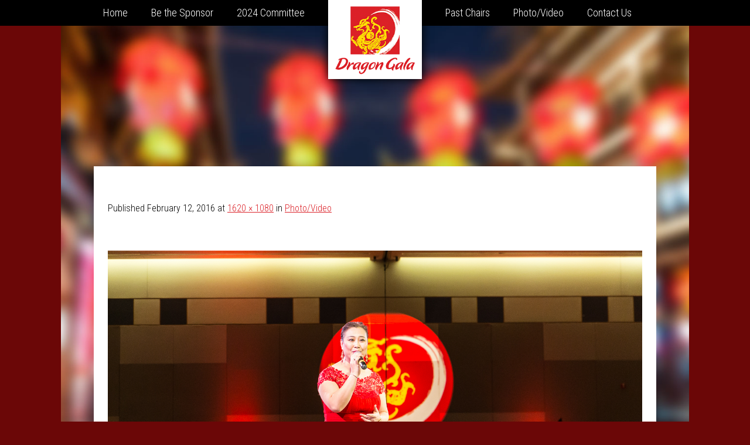

--- FILE ---
content_type: text/html; charset=UTF-8
request_url: https://www.dragongala.com/photo-gallery/dragongala-134/
body_size: 7686
content:
<!DOCTYPE html>
<!--[if lte IE 8]>         	<html id="html" class="no-js lt-ie9"> <![endif]-->
<!--[if gt IE 8]><!--> 		<html id="html" class="html no-js" lang="en-US"><!--<![endif]-->
<head>
	<title>Dragongala-134 | Dragon Gala</title>

	<meta charset="UTF-8" />

	<meta name="viewport" content="width=device-width, initial-scale=1" />
	<link href='//fonts.googleapis.com/css?family=Fjalla+One' rel='stylesheet' type='text/css'>

	<link rel="profile" href="https://gmpg.org/xfn/11" />
	<link rel="pingback" href="https://www.dragongala.com/xmlrpc.php" />

	<script src="https://www.dragongala.com/wp-content/themes/atmos-launch-pad/lib/js/modernizr.custom.js?v=1"></script>
	<meta name='robots' content='max-image-preview:large' />
	<style>img:is([sizes="auto" i], [sizes^="auto," i]) { contain-intrinsic-size: 3000px 1500px }</style>
	<link rel='dns-prefetch' href='//ajax.googleapis.com' />
<link rel='dns-prefetch' href='//fonts.googleapis.com' />
<link rel="alternate" type="application/rss+xml" title="Dragon Gala &raquo; Feed" href="https://www.dragongala.com/feed/" />
<link rel="alternate" type="application/rss+xml" title="Dragon Gala &raquo; Comments Feed" href="https://www.dragongala.com/comments/feed/" />
<script type="text/javascript">
/* <![CDATA[ */
window._wpemojiSettings = {"baseUrl":"https:\/\/s.w.org\/images\/core\/emoji\/16.0.1\/72x72\/","ext":".png","svgUrl":"https:\/\/s.w.org\/images\/core\/emoji\/16.0.1\/svg\/","svgExt":".svg","source":{"concatemoji":"https:\/\/www.dragongala.com\/wp-includes\/js\/wp-emoji-release.min.js?v2"}};
/*! This file is auto-generated */
!function(s,n){var o,i,e;function c(e){try{var t={supportTests:e,timestamp:(new Date).valueOf()};sessionStorage.setItem(o,JSON.stringify(t))}catch(e){}}function p(e,t,n){e.clearRect(0,0,e.canvas.width,e.canvas.height),e.fillText(t,0,0);var t=new Uint32Array(e.getImageData(0,0,e.canvas.width,e.canvas.height).data),a=(e.clearRect(0,0,e.canvas.width,e.canvas.height),e.fillText(n,0,0),new Uint32Array(e.getImageData(0,0,e.canvas.width,e.canvas.height).data));return t.every(function(e,t){return e===a[t]})}function u(e,t){e.clearRect(0,0,e.canvas.width,e.canvas.height),e.fillText(t,0,0);for(var n=e.getImageData(16,16,1,1),a=0;a<n.data.length;a++)if(0!==n.data[a])return!1;return!0}function f(e,t,n,a){switch(t){case"flag":return n(e,"\ud83c\udff3\ufe0f\u200d\u26a7\ufe0f","\ud83c\udff3\ufe0f\u200b\u26a7\ufe0f")?!1:!n(e,"\ud83c\udde8\ud83c\uddf6","\ud83c\udde8\u200b\ud83c\uddf6")&&!n(e,"\ud83c\udff4\udb40\udc67\udb40\udc62\udb40\udc65\udb40\udc6e\udb40\udc67\udb40\udc7f","\ud83c\udff4\u200b\udb40\udc67\u200b\udb40\udc62\u200b\udb40\udc65\u200b\udb40\udc6e\u200b\udb40\udc67\u200b\udb40\udc7f");case"emoji":return!a(e,"\ud83e\udedf")}return!1}function g(e,t,n,a){var r="undefined"!=typeof WorkerGlobalScope&&self instanceof WorkerGlobalScope?new OffscreenCanvas(300,150):s.createElement("canvas"),o=r.getContext("2d",{willReadFrequently:!0}),i=(o.textBaseline="top",o.font="600 32px Arial",{});return e.forEach(function(e){i[e]=t(o,e,n,a)}),i}function t(e){var t=s.createElement("script");t.src=e,t.defer=!0,s.head.appendChild(t)}"undefined"!=typeof Promise&&(o="wpEmojiSettingsSupports",i=["flag","emoji"],n.supports={everything:!0,everythingExceptFlag:!0},e=new Promise(function(e){s.addEventListener("DOMContentLoaded",e,{once:!0})}),new Promise(function(t){var n=function(){try{var e=JSON.parse(sessionStorage.getItem(o));if("object"==typeof e&&"number"==typeof e.timestamp&&(new Date).valueOf()<e.timestamp+604800&&"object"==typeof e.supportTests)return e.supportTests}catch(e){}return null}();if(!n){if("undefined"!=typeof Worker&&"undefined"!=typeof OffscreenCanvas&&"undefined"!=typeof URL&&URL.createObjectURL&&"undefined"!=typeof Blob)try{var e="postMessage("+g.toString()+"("+[JSON.stringify(i),f.toString(),p.toString(),u.toString()].join(",")+"));",a=new Blob([e],{type:"text/javascript"}),r=new Worker(URL.createObjectURL(a),{name:"wpTestEmojiSupports"});return void(r.onmessage=function(e){c(n=e.data),r.terminate(),t(n)})}catch(e){}c(n=g(i,f,p,u))}t(n)}).then(function(e){for(var t in e)n.supports[t]=e[t],n.supports.everything=n.supports.everything&&n.supports[t],"flag"!==t&&(n.supports.everythingExceptFlag=n.supports.everythingExceptFlag&&n.supports[t]);n.supports.everythingExceptFlag=n.supports.everythingExceptFlag&&!n.supports.flag,n.DOMReady=!1,n.readyCallback=function(){n.DOMReady=!0}}).then(function(){return e}).then(function(){var e;n.supports.everything||(n.readyCallback(),(e=n.source||{}).concatemoji?t(e.concatemoji):e.wpemoji&&e.twemoji&&(t(e.twemoji),t(e.wpemoji)))}))}((window,document),window._wpemojiSettings);
/* ]]> */
</script>
<style id='wp-emoji-styles-inline-css' type='text/css'>

	img.wp-smiley, img.emoji {
		display: inline !important;
		border: none !important;
		box-shadow: none !important;
		height: 1em !important;
		width: 1em !important;
		margin: 0 0.07em !important;
		vertical-align: -0.1em !important;
		background: none !important;
		padding: 0 !important;
	}
</style>
<link rel='stylesheet' id='wp-block-library-css' href='https://www.dragongala.com/wp-includes/css/dist/block-library/style.min.css?v2' type='text/css' media='all' />
<style id='classic-theme-styles-inline-css' type='text/css'>
/*! This file is auto-generated */
.wp-block-button__link{color:#fff;background-color:#32373c;border-radius:9999px;box-shadow:none;text-decoration:none;padding:calc(.667em + 2px) calc(1.333em + 2px);font-size:1.125em}.wp-block-file__button{background:#32373c;color:#fff;text-decoration:none}
</style>
<style id='global-styles-inline-css' type='text/css'>
:root{--wp--preset--aspect-ratio--square: 1;--wp--preset--aspect-ratio--4-3: 4/3;--wp--preset--aspect-ratio--3-4: 3/4;--wp--preset--aspect-ratio--3-2: 3/2;--wp--preset--aspect-ratio--2-3: 2/3;--wp--preset--aspect-ratio--16-9: 16/9;--wp--preset--aspect-ratio--9-16: 9/16;--wp--preset--color--black: #000000;--wp--preset--color--cyan-bluish-gray: #abb8c3;--wp--preset--color--white: #ffffff;--wp--preset--color--pale-pink: #f78da7;--wp--preset--color--vivid-red: #cf2e2e;--wp--preset--color--luminous-vivid-orange: #ff6900;--wp--preset--color--luminous-vivid-amber: #fcb900;--wp--preset--color--light-green-cyan: #7bdcb5;--wp--preset--color--vivid-green-cyan: #00d084;--wp--preset--color--pale-cyan-blue: #8ed1fc;--wp--preset--color--vivid-cyan-blue: #0693e3;--wp--preset--color--vivid-purple: #9b51e0;--wp--preset--gradient--vivid-cyan-blue-to-vivid-purple: linear-gradient(135deg,rgba(6,147,227,1) 0%,rgb(155,81,224) 100%);--wp--preset--gradient--light-green-cyan-to-vivid-green-cyan: linear-gradient(135deg,rgb(122,220,180) 0%,rgb(0,208,130) 100%);--wp--preset--gradient--luminous-vivid-amber-to-luminous-vivid-orange: linear-gradient(135deg,rgba(252,185,0,1) 0%,rgba(255,105,0,1) 100%);--wp--preset--gradient--luminous-vivid-orange-to-vivid-red: linear-gradient(135deg,rgba(255,105,0,1) 0%,rgb(207,46,46) 100%);--wp--preset--gradient--very-light-gray-to-cyan-bluish-gray: linear-gradient(135deg,rgb(238,238,238) 0%,rgb(169,184,195) 100%);--wp--preset--gradient--cool-to-warm-spectrum: linear-gradient(135deg,rgb(74,234,220) 0%,rgb(151,120,209) 20%,rgb(207,42,186) 40%,rgb(238,44,130) 60%,rgb(251,105,98) 80%,rgb(254,248,76) 100%);--wp--preset--gradient--blush-light-purple: linear-gradient(135deg,rgb(255,206,236) 0%,rgb(152,150,240) 100%);--wp--preset--gradient--blush-bordeaux: linear-gradient(135deg,rgb(254,205,165) 0%,rgb(254,45,45) 50%,rgb(107,0,62) 100%);--wp--preset--gradient--luminous-dusk: linear-gradient(135deg,rgb(255,203,112) 0%,rgb(199,81,192) 50%,rgb(65,88,208) 100%);--wp--preset--gradient--pale-ocean: linear-gradient(135deg,rgb(255,245,203) 0%,rgb(182,227,212) 50%,rgb(51,167,181) 100%);--wp--preset--gradient--electric-grass: linear-gradient(135deg,rgb(202,248,128) 0%,rgb(113,206,126) 100%);--wp--preset--gradient--midnight: linear-gradient(135deg,rgb(2,3,129) 0%,rgb(40,116,252) 100%);--wp--preset--font-size--small: 13px;--wp--preset--font-size--medium: 20px;--wp--preset--font-size--large: 36px;--wp--preset--font-size--x-large: 42px;--wp--preset--spacing--20: 0.44rem;--wp--preset--spacing--30: 0.67rem;--wp--preset--spacing--40: 1rem;--wp--preset--spacing--50: 1.5rem;--wp--preset--spacing--60: 2.25rem;--wp--preset--spacing--70: 3.38rem;--wp--preset--spacing--80: 5.06rem;--wp--preset--shadow--natural: 6px 6px 9px rgba(0, 0, 0, 0.2);--wp--preset--shadow--deep: 12px 12px 50px rgba(0, 0, 0, 0.4);--wp--preset--shadow--sharp: 6px 6px 0px rgba(0, 0, 0, 0.2);--wp--preset--shadow--outlined: 6px 6px 0px -3px rgba(255, 255, 255, 1), 6px 6px rgba(0, 0, 0, 1);--wp--preset--shadow--crisp: 6px 6px 0px rgba(0, 0, 0, 1);}:where(.is-layout-flex){gap: 0.5em;}:where(.is-layout-grid){gap: 0.5em;}body .is-layout-flex{display: flex;}.is-layout-flex{flex-wrap: wrap;align-items: center;}.is-layout-flex > :is(*, div){margin: 0;}body .is-layout-grid{display: grid;}.is-layout-grid > :is(*, div){margin: 0;}:where(.wp-block-columns.is-layout-flex){gap: 2em;}:where(.wp-block-columns.is-layout-grid){gap: 2em;}:where(.wp-block-post-template.is-layout-flex){gap: 1.25em;}:where(.wp-block-post-template.is-layout-grid){gap: 1.25em;}.has-black-color{color: var(--wp--preset--color--black) !important;}.has-cyan-bluish-gray-color{color: var(--wp--preset--color--cyan-bluish-gray) !important;}.has-white-color{color: var(--wp--preset--color--white) !important;}.has-pale-pink-color{color: var(--wp--preset--color--pale-pink) !important;}.has-vivid-red-color{color: var(--wp--preset--color--vivid-red) !important;}.has-luminous-vivid-orange-color{color: var(--wp--preset--color--luminous-vivid-orange) !important;}.has-luminous-vivid-amber-color{color: var(--wp--preset--color--luminous-vivid-amber) !important;}.has-light-green-cyan-color{color: var(--wp--preset--color--light-green-cyan) !important;}.has-vivid-green-cyan-color{color: var(--wp--preset--color--vivid-green-cyan) !important;}.has-pale-cyan-blue-color{color: var(--wp--preset--color--pale-cyan-blue) !important;}.has-vivid-cyan-blue-color{color: var(--wp--preset--color--vivid-cyan-blue) !important;}.has-vivid-purple-color{color: var(--wp--preset--color--vivid-purple) !important;}.has-black-background-color{background-color: var(--wp--preset--color--black) !important;}.has-cyan-bluish-gray-background-color{background-color: var(--wp--preset--color--cyan-bluish-gray) !important;}.has-white-background-color{background-color: var(--wp--preset--color--white) !important;}.has-pale-pink-background-color{background-color: var(--wp--preset--color--pale-pink) !important;}.has-vivid-red-background-color{background-color: var(--wp--preset--color--vivid-red) !important;}.has-luminous-vivid-orange-background-color{background-color: var(--wp--preset--color--luminous-vivid-orange) !important;}.has-luminous-vivid-amber-background-color{background-color: var(--wp--preset--color--luminous-vivid-amber) !important;}.has-light-green-cyan-background-color{background-color: var(--wp--preset--color--light-green-cyan) !important;}.has-vivid-green-cyan-background-color{background-color: var(--wp--preset--color--vivid-green-cyan) !important;}.has-pale-cyan-blue-background-color{background-color: var(--wp--preset--color--pale-cyan-blue) !important;}.has-vivid-cyan-blue-background-color{background-color: var(--wp--preset--color--vivid-cyan-blue) !important;}.has-vivid-purple-background-color{background-color: var(--wp--preset--color--vivid-purple) !important;}.has-black-border-color{border-color: var(--wp--preset--color--black) !important;}.has-cyan-bluish-gray-border-color{border-color: var(--wp--preset--color--cyan-bluish-gray) !important;}.has-white-border-color{border-color: var(--wp--preset--color--white) !important;}.has-pale-pink-border-color{border-color: var(--wp--preset--color--pale-pink) !important;}.has-vivid-red-border-color{border-color: var(--wp--preset--color--vivid-red) !important;}.has-luminous-vivid-orange-border-color{border-color: var(--wp--preset--color--luminous-vivid-orange) !important;}.has-luminous-vivid-amber-border-color{border-color: var(--wp--preset--color--luminous-vivid-amber) !important;}.has-light-green-cyan-border-color{border-color: var(--wp--preset--color--light-green-cyan) !important;}.has-vivid-green-cyan-border-color{border-color: var(--wp--preset--color--vivid-green-cyan) !important;}.has-pale-cyan-blue-border-color{border-color: var(--wp--preset--color--pale-cyan-blue) !important;}.has-vivid-cyan-blue-border-color{border-color: var(--wp--preset--color--vivid-cyan-blue) !important;}.has-vivid-purple-border-color{border-color: var(--wp--preset--color--vivid-purple) !important;}.has-vivid-cyan-blue-to-vivid-purple-gradient-background{background: var(--wp--preset--gradient--vivid-cyan-blue-to-vivid-purple) !important;}.has-light-green-cyan-to-vivid-green-cyan-gradient-background{background: var(--wp--preset--gradient--light-green-cyan-to-vivid-green-cyan) !important;}.has-luminous-vivid-amber-to-luminous-vivid-orange-gradient-background{background: var(--wp--preset--gradient--luminous-vivid-amber-to-luminous-vivid-orange) !important;}.has-luminous-vivid-orange-to-vivid-red-gradient-background{background: var(--wp--preset--gradient--luminous-vivid-orange-to-vivid-red) !important;}.has-very-light-gray-to-cyan-bluish-gray-gradient-background{background: var(--wp--preset--gradient--very-light-gray-to-cyan-bluish-gray) !important;}.has-cool-to-warm-spectrum-gradient-background{background: var(--wp--preset--gradient--cool-to-warm-spectrum) !important;}.has-blush-light-purple-gradient-background{background: var(--wp--preset--gradient--blush-light-purple) !important;}.has-blush-bordeaux-gradient-background{background: var(--wp--preset--gradient--blush-bordeaux) !important;}.has-luminous-dusk-gradient-background{background: var(--wp--preset--gradient--luminous-dusk) !important;}.has-pale-ocean-gradient-background{background: var(--wp--preset--gradient--pale-ocean) !important;}.has-electric-grass-gradient-background{background: var(--wp--preset--gradient--electric-grass) !important;}.has-midnight-gradient-background{background: var(--wp--preset--gradient--midnight) !important;}.has-small-font-size{font-size: var(--wp--preset--font-size--small) !important;}.has-medium-font-size{font-size: var(--wp--preset--font-size--medium) !important;}.has-large-font-size{font-size: var(--wp--preset--font-size--large) !important;}.has-x-large-font-size{font-size: var(--wp--preset--font-size--x-large) !important;}
:where(.wp-block-post-template.is-layout-flex){gap: 1.25em;}:where(.wp-block-post-template.is-layout-grid){gap: 1.25em;}
:where(.wp-block-columns.is-layout-flex){gap: 2em;}:where(.wp-block-columns.is-layout-grid){gap: 2em;}
:root :where(.wp-block-pullquote){font-size: 1.5em;line-height: 1.6;}
</style>
<link rel='stylesheet' id='base-css' href='https://www.dragongala.com/wp-content/themes/atmos-launch-pad/lib/css/style-base.css?v2' type='text/css' media='all' />
<link rel='stylesheet' id='style-css' href='https://www.dragongala.com/wp-content/themes/atmos-launch-pad/style.css?v2' type='text/css' media='all' />
<link rel='stylesheet' id='sans-serif-css' href='//fonts.googleapis.com/css?family=Roboto+Condensed%3A300%2C400%2C700?v2' type='text/css' media='all' />
<link rel='stylesheet' id='serif-css' href='//fonts.googleapis.com/css?family=Fjalla+One?v2' type='text/css' media='all' />
<link rel='stylesheet' id='shop-css' href='https://www.dragongala.com/wp-content/themes/atmos-launch-pad/lib/fonts/icon-font/style.css?v2' type='text/css' media='all' />
<script type="text/javascript" src="//ajax.googleapis.com/ajax/libs/jquery/1.10.2/jquery.min.js?v2" id="jquery-js"></script>
<script type="text/javascript" src="https://www.dragongala.com/wp-content/themes/atmos-launch-pad/lib/js/theme-js.js?v2" id="theme-js-js"></script>
<script></script><link rel="https://api.w.org/" href="https://www.dragongala.com/wp-json/" /><link rel="alternate" title="JSON" type="application/json" href="https://www.dragongala.com/wp-json/wp/v2/media/1609" /><link rel="EditURI" type="application/rsd+xml" title="RSD" href="https://www.dragongala.com/xmlrpc.php?rsd" />

<link rel='shortlink' href='https://www.dragongala.com/?p=1609' />
<link rel="alternate" title="oEmbed (JSON)" type="application/json+oembed" href="https://www.dragongala.com/wp-json/oembed/1.0/embed?url=https%3A%2F%2Fwww.dragongala.com%2Fphoto-gallery%2Fdragongala-134%2F" />
<link rel="alternate" title="oEmbed (XML)" type="text/xml+oembed" href="https://www.dragongala.com/wp-json/oembed/1.0/embed?url=https%3A%2F%2Fwww.dragongala.com%2Fphoto-gallery%2Fdragongala-134%2F&#038;format=xml" />
<meta name="generator" content="Powered by WPBakery Page Builder - drag and drop page builder for WordPress."/>
<noscript><style> .wpb_animate_when_almost_visible { opacity: 1; }</style></noscript>	<link rel="shortcut icon" href="https://www.dragongala.com/wp-content/themes/atmos-launch-pad/lib/img/favicon.ico?v=1" />
	
	<link rel="image_src" href="https://www.dragongala.com/wp-content/themes/atmos-launch-pad/lib/img/logo-larger.png"><!-- Line for facebook post image --> 
	<meta property="og:image" content="http://www.dragongala.com/wp-content/themes/atmos-launch-pad/lib/img/logo-larger.png" />


	

	<!--[if lte IE 8]>
		<style type="text/css">
			.nojs{
			  width: 100%;
			  min-width: 960px;
			  height: 65px;
			  background: yellow;
			  padding-top: 20px;
			  z-index:200;
			}
			.nojs a{
			  color: red;
			  border-bottom: 1px solid red;
			}
			body{
				font-size: 16px !important;
				font-family: helvetica, arial, sans-serif !important;
			}
			h1{
				font-family: 'Fjalla One', serif !important;
				font-size: 54px !important;
			}
			h2{
				font-size: 54px !important;
			}
			h3{
				font-size: 28px !important;
			}
			h4{
				font-size: 36px !important;
				font-family: helvetica, arial, sans-serif !important;
			}
			h5{
				font-size: 36px !important;
				font-family: helvetica, arial, sans-serif !important;
			}
			h6{
				font-size: 24px !important;
				font-family: 'Fjalla One', serif !important;
			}
		</style>
		<link rel="stylesheet" href="https://www.dragongala.com/wp-content/plugins/js_composer/assets/css/js_composer_front.css" type="text/css" media="screen">
		<link rel="stylesheet" href="https://www.dragongala.com/wp-content/plugins/js_composer/assets/js/flexslider/flexslider.css" type="text/css" media="screen">
		<script type="text/javascript" src="https://www.dragongala.com/wp-content/themes/atmos-launch-pad/lib/js/nwmatcher-1.2.5.js"></script>
		<script type="text/javascript" src="https://www.dragongala.com/wp-content/themes/atmos-launch-pad/lib/js/selectivizr-min.js"></script>
		<script type="text/javascript" src="https://www.dragongala.com/wp-content/themes/atmos-launch-pad/lib/js/respond.min.js"></script>

	<![endif]-->

	
</head>
<body id="body" class="attachment wp-singular attachment-template-default attachmentid-1609 attachment-jpeg wp-theme-atmos-launch-pad body wpb-js-composer js-comp-ver-7.4 vc_responsive">

	<div id="top"><!-- smoothscroll to top anchor --></div>
	<!--[if IE 8]>
		<noscript>
			<div class="nojs">
				<div class="width_container">
					<p class="no_js_alert">Your browser has javascript turned off. <a href="http://help.yahoo.com/l/ca/yahoo/messenger/web/web1/account/mstawjscript.html" target="_blank" rel="nofollow">Please follow these instructions</a> which turn javascript on. This website will then render properly.</p>
				</div>
			</div>
		</noscript>
	<![endif]-->

	<!--[if lte IE 7]>
		<noscript>
			<div class="nojs">
				<div class="width_container">
					<p class="no_js_alert">Your browser is old and not supported. Please <a href="http://abetterbrowser.org/" target="_blank" rel="nofollow">upgrade your browser</a> and visit this site again in your new browser.</p>
				</div>
			</div>
		</noscript>
	<![endif]-->

	<!-- <div id="dragon-image"></div> -->

	<div id="page" class="page">

		<button class="mobile-nav-exit"></button>
				<header id="site-header" class="site-header" role="banner">


				<div class="header_right_col clear-fix">
					<div class="width_container_header">

					<nav class="site-navigation main-navigation main_header_nav clear-fix" role="navigation">
	<div class="assistive-text">Menu</div>
	<div class="assistive-text skip-link"><a href="#content" title="Skip to content">Skip to content</a></div>
	
	<div class="menu-left">
		<ul id="menu-main-menu" class="menu"><li class="menu-item menu-item-type-custom menu-item-object-custom menu-item-home menu-item-4678"><a href="https://www.dragongala.com">Home</a></li>
<li class="menu-item menu-item-type-custom menu-item-object-custom menu-item-4733"><a href="https://www.dragongala.com/sponsor/">Be the Sponsor</a></li>
<li class="menu-item menu-item-type-post_type menu-item-object-page menu-item-4975"><a href="https://www.dragongala.com/committee/">2024 Committee</a></li>
</ul>	</div>
	<div class="menu-right">
		<ul id="menu-main-menu-right" class="menu-two"><li class="menu-item menu-item-type-post_type menu-item-object-page menu-item-4987"><a href="https://www.dragongala.com/past-chairs/">Past Chairs</a></li>
<li class="menu-item menu-item-type-post_type menu-item-object-page menu-item-4732"><a href="https://www.dragongala.com/photo-gallery/">Photo/Video</a></li>
<li class="menu-item menu-item-type-post_type menu-item-object-page menu-item-703"><a href="https://www.dragongala.com/contact-us/">Contact Us</a></li>
</ul>	</div>
</nav><!-- .site-navigation .main-navigation .main_header_nav -->
					</div>
				</div>	<!-- .header_right_col -->


			<div class="width_container_header clear-fix">
				
				<!-- website title
				<hgroup>
					<h1 class="site-title"><a href="https://www.dragongala.com/" title="Dragon Gala" rel="home">Dragon Gala</a></h1>
					<h2 class="site-description"></h2>
				</hgroup>
				-->


				<button class="mobile_nav_button"><span class="nav_icon icon-menu"></span></button><a href="https://www.dragongala.com/" class="header_logo" rel="home"><img src="https://www.dragongala.com/wp-content/themes/atmos-launch-pad/lib/img/logo.png" alt="Dragon Gala"/></a>
				<!-- OLD NAVIGATION AREA -->

				<div class="clear_both"></div>
				
		<div class="header_widget" role="complementary">
						<aside id="text-14" class="widget widget_text clear-fix">			<div class="textwidget"><div class="spacer_div_header"></div>
</div>
		</aside>		</div><!-- .header_widget -->

				<div class="clear_both"></div>
			
			</div> <!-- .width_container -->
		</header><!-- #site-header .site-header -->

		<div id="main" class="main">

		<div id="primary" class="site-content image-attachment">
			<div class="width_container clear-fix">
				<div id="content" class="content clear-fix"role="main">

				
					<article id="post-1609" class="post-1609 attachment type-attachment status-inherit hentry">
						<header class="entry-header">

							<div class="entry-meta">
								Published <span class="entry-date"><time class="entry-date" datetime="2016-02-12T18:16:53-05:00" pubdate>February 12, 2016</time></span> at <a href="https://www.dragongala.com/wp-content/uploads/2013/12/Dragongala-134.jpg" title="Link to full-size image">1620 &times; 1080</a> in <a href="https://www.dragongala.com/photo-gallery/" title="Return to Photo/Video" rel="gallery">Photo/Video</a>							</div><!-- .entry-meta -->

						</header><!-- .entry-header -->

						<div class="entry-content">

							<div class="entry-attachment">
								<div class="attachment">
									
									<a href="https://www.dragongala.com/photo-gallery/dragongala-135/" title="Dragongala-134" rel="attachment"><img width="1200" height="800" src="https://www.dragongala.com/wp-content/uploads/2013/12/Dragongala-134.jpg" class="attachment-1200x1200 size-1200x1200" alt="" decoding="async" fetchpriority="high" srcset="https://www.dragongala.com/wp-content/uploads/2013/12/Dragongala-134.jpg 1620w, https://www.dragongala.com/wp-content/uploads/2013/12/Dragongala-134-300x200.jpg 300w, https://www.dragongala.com/wp-content/uploads/2013/12/Dragongala-134-1024x682.jpg 1024w" sizes="(max-width: 1200px) 100vw, 1200px" /></a>
								</div><!-- .attachment -->

															</div><!-- .entry-attachment -->

														
						</div><!-- .entry-content -->

						
					</article><!-- #post-1609 -->

					
								</div><!-- #content .content -->
			</div><!-- .width_container -->
		</div><!-- #primary .site-content .image-attachment -->


<!-- 			<div class="back-to-top-container">
					<div class="width_container">
						<a href="#top" class="back-to-top button_link smooth-scroll">Back To Top</a>
					</div>
				</div> -->

			
			<footer class="site-footer" role="contentinfo">
										<div class="clear_both"></div>
										<div class="site-info clear-fix">			<div class="textwidget"><div style="padding: 30px;">
<strong>About Us</strong></p>
<p>For over three and a half decades, the Chinese Canadian National Council – London Chapter has been joyfully celebrating Chinese New Year with the London community. As part of its strategic initiative to engage a broader audience and raise awareness about Chinese arts, culture, and heritage, the Dragon Gala has evolved into an annual fundraising extravaganza renowned for its support of charitable organizations, both locally and globally. Beneficiaries include the Canadian Diabetes Association/Banting House, Meals on Wheels, Smile Train, YMCA Strong Kids, Skate Canada World’s CanSkate Legacy Program, and the esteemed figure skater Patrick Chan. In 2016, the Dragon Gala received a coveted nomination and secured a spot among the top three People&#8217;s Choice Favorite Events, alongside formidable contenders such as the Wine and Food Show and Sunfest.</p>
<p>
</div>
</div>
		</div>					<span class="clear-fix">© 2013 - 2026 Dragon Gala. Dragon Gala is a registered trademark of <a href="https://www.londonccnc.com/" target="_blank">CCNC</a>.</span>
					<div class="clear_both"></div>
			</footer><!-- #colophon .site-footer -->

		</div><!-- .width_container -->
	</div><!-- #primary .site-content -->
</div><!-- #main -->


		</div><!-- #page .hfeed .site -->

			<div class="fixed_nav">
	<div class="width_container clear-fix">

		<nav class="site-navigation main-navigation" role="navigation" >	
			<ul id="menu-main-menu-1" class="menu"><li class="menu-item menu-item-type-custom menu-item-object-custom menu-item-home menu-item-4678"><a href="https://www.dragongala.com">Home</a></li>
<li class="menu-item menu-item-type-custom menu-item-object-custom menu-item-4733"><a href="https://www.dragongala.com/sponsor/">Be the Sponsor</a></li>
<li class="menu-item menu-item-type-post_type menu-item-object-page menu-item-4975"><a href="https://www.dragongala.com/committee/">2024 Committee</a></li>
</ul>			<ul id="menu-main-menu-right-1" class="menu-two"><li class="menu-item menu-item-type-post_type menu-item-object-page menu-item-4987"><a href="https://www.dragongala.com/past-chairs/">Past Chairs</a></li>
<li class="menu-item menu-item-type-post_type menu-item-object-page menu-item-4732"><a href="https://www.dragongala.com/photo-gallery/">Photo/Video</a></li>
<li class="menu-item menu-item-type-post_type menu-item-object-page menu-item-703"><a href="https://www.dragongala.com/contact-us/">Contact Us</a></li>
</ul>		</nav>

		<div class="cta-container">
					</div>
	</div><!-- .width_container -->
</div><!-- .fixed_nav -->




	<!-- Site Wide Analytics code --><script type="text/javascript">

  var _gaq = _gaq || [];
  _gaq.push(['_setAccount', 'UA-36920525-1']);
  _gaq.push(['_trackPageview']);

  (function() {
    var ga = document.createElement('script'); ga.type = 'text/javascript'; ga.async = true;
    ga.src = ('https:' == document.location.protocol ? 'https://ssl' : 'http://www') + '.google-analytics.com/ga.js';
    var s = document.getElementsByTagName('script')[0]; s.parentNode.insertBefore(ga, s);
  })();

</script><!-- End Of Site Wide Analytics code -->
		<script type="speculationrules">
{"prefetch":[{"source":"document","where":{"and":[{"href_matches":"\/*"},{"not":{"href_matches":["\/wp-*.php","\/wp-admin\/*","\/wp-content\/uploads\/*","\/wp-content\/*","\/wp-content\/plugins\/*","\/wp-content\/themes\/atmos-launch-pad\/*","\/*\\?(.+)"]}},{"not":{"selector_matches":"a[rel~=\"nofollow\"]"}},{"not":{"selector_matches":".no-prefetch, .no-prefetch a"}}]},"eagerness":"conservative"}]}
</script>
<script></script>
	<script defer src="https://static.cloudflareinsights.com/beacon.min.js/vcd15cbe7772f49c399c6a5babf22c1241717689176015" integrity="sha512-ZpsOmlRQV6y907TI0dKBHq9Md29nnaEIPlkf84rnaERnq6zvWvPUqr2ft8M1aS28oN72PdrCzSjY4U6VaAw1EQ==" data-cf-beacon='{"version":"2024.11.0","token":"b08368772f4f4adabd1438901b4963bb","r":1,"server_timing":{"name":{"cfCacheStatus":true,"cfEdge":true,"cfExtPri":true,"cfL4":true,"cfOrigin":true,"cfSpeedBrain":true},"location_startswith":null}}' crossorigin="anonymous"></script>
</body>
</html>

--- FILE ---
content_type: text/css
request_url: https://www.dragongala.com/wp-content/themes/atmos-launch-pad/style.css?v2
body_size: 6469
content:
Theme Name: ATMOS Launch Pad - Responsive
Theme URI: http://atmosmarketing.com
Author: ATMOS Marketing 
Author URI: http://atmosmarketing.com/
Description: Custom built by ATMOS
Version: 2.2.1
License: GNU General Public License
License URI: license.txt
*/

/*--------------------------------- Base ---------------------------------*/

*,
input[type="button"],
input[type="submit"],
input[type="text"],
input[type="password"],
input[type="email"],
textarea{
	-webkit-font-smoothing:antialiased;
}
html{
	background: #6B0707 url('../../../wp-content/uploads/2013/10/body-bg.jpg') no-repeat center top;
	background-position: fixed;
	-webkit-background-size: contain;
    -moz-background-size: contain;
    -o-background-size: contain;
    background-size: contain;
	position: relative;
}
body{
	font-size: 16px;
	line-height: 24px;
	font-family: 'Roboto Condensed', helvetica, arial, sans-serif;
	font-weight: 300;
	color: #000;
	min-width: 320px;
	overflow: hidden;
}
::-moz-selection { background: #F8F4B2; text-shadow: none; }
::selection { background: #F8F4B2; text-shadow: none; }

/*--------------------------------- Important / Main Helper Classes ---------------------------------*/

.m-no-rgba .mobile-nav-exit{
	background: transparent url('lib/img/fallback/ie-menu-close-fix.gif') repeat top left;
	/*-- ie bug fix --*/
}
.mobile-nav-exit{
	background-color: rgba(0,0,0,0);/*-- ie 9+10 fix --*/
	border: 0 none;
	position: absolute;
	top:-200px;
	right: 0;
	height: 0;
	padding: 0;
	left: 0;
	z-index: 1000;
	speak:none;
	-webkit-transition: background-color 1s;
	-moz-transition: background-color 1s;
	-o-transition: background-color 1s;
	-ms-transition: background-color 1s;
	transition: background-color 1s;
}
.clear_both{
  clear: both;
  height: 0;
  line-height: 0;
  font-size: 0;
}
.hidden{
	display: none;
	visibility: hidden;
}




/*@@@@@@@@@@@@@@@@@@@@@@@@@@@@@@@@@@@@@@@@@@@@@@@@@@@@@@@@@@@@@@@@@@@@@@@@@@@@@@@@@
  ---------------------------------------------------------------------------------
  Primary / Mobile
  ---------------------------------------------------------------------------------
  @@@@@@@@@@@@@@@@@@@@@@@@@@@@@@@@@@@@@@@@@@@@@@@@@@@@@@@@@@@@@@@@@@@@@@@@@@@@@@@@@*/




/*--------------------------------- Helper Classes ---------------------------------*/



/*--------------------------------- Re-used Styles ---------------------------------*/

.spacer_div_10{
	height: 10px
}
.spacer_div_20{
	height: 20px
}
.spacer_div_30{
	height: 30px
}
.spacer_div_40{
	height: 40px
}
.spacer_div_50{
	height: 50px
}
.spacer_div_header {
	height: 200px;
}
.t-center {
	text-align: center;
}

/*--------------------------------- Nav / Links ---------------------------------*/

a,
a:visited{
	/*padding: 0;*/
	color: #db2027;
	-webkit-transition:all .15s ease-in-out;
	-moz-transition:all .15s ease-in-out;
	-o-transition:all .15s ease-in-out;
	transition:all .15s ease-in-out;
}
a:hover,
a:focus{
	color: #f5aa06;
	outline:0 none;
	-moz-outline:0 none;
}
a:active{

}
nav a[href="#"]{
	cursor: default;
}

h1.entry-title a{
	text-decoration: none;
}
.contact.icon-email a{
	color: #555;
	text-decoration: none;
	display: block;
}
.contact.icon-email a:hover,
.contact.icon-email a:focus{
	color: #000;
	text-decoration: underline;
}
.fixed_nav{
	display: none;
}
.site-footer a {
	color: #f5aa06;
}
.site-footer a:hover {
	color: #db2027;
}
ul.author-social-media a{
	text-decoration: none;
	padding: 10px 15px;
	display: block;
	border: 1px solid #ddd;
	border-radius: 3px;
	background: #EFF4F5;
	position: relative;
}
ul.author-social-media a:hover,
ul.author-social-media a:focus{
	background: #22bee2;
	color: #fff;
	border: 1px solid #269FBB;
}
ul.author-social-media a:active{
	top: 1px;
}



/*--------------------------------- Typography ---------------------------------*/

h1{
	font-family: 'Fjalla One', serif;
	font-size: 54px;
	line-height: 60px;
	color: #f5aa06;
	text-shadow: 2px 2px 1px rgba(0, 0, 0, 0.1);
}
h1.entry-title{
	margin:0 0 20px 0;
}
h1.archive_title{
	margin-bottom: 30px;
	color: #555;
}
.blog-article h1.entry-title{
	margin:0;
}
.banner h1{
	text-shadow:1px 1px 1px rgba(0,0,0,.2);
	color: #fff;
}
h2{
	font-size: 42px;
	font-weight: 300;
	color: #db2027;
	line-height: 1em;
	text-shadow: 2px 2px 1px rgba(0, 0, 0, 0.1);
}
.header_widget h2 {
	font: 36px/50px 'Fjalla One', serif;
	color: #fff;
	text-shadow: 3px 2px 0px rgba(0, 0, 0, 1);
}
h2.header-second {
	font-size: 20px;
}
h3{
	font-size: 28px;
	font-weight: 400;
	color: #db2027;
	line-height: 50px;
}
h4{
	font-size: 36px;
	color: #db2027;
	line-height: 1.5em;
}
h5{
	font-size: 36px;
	color: #fff;
	line-height: 1.5em;
}
.about-author h5{
	margin-bottom: 10px;
}
h6{
	font-size: 24px;
	font-family: 'Fjalla One', serif;
	margin-bottom: 1.5em;
	padding:10px 0;
	color: #db2027;
}
h1, h3, p{
	margin-bottom: 24px;
}
p.fancy-paragraph{
	font-size: 18px;
	font-weight: 600;
	font-style: italic;
}
.about-author-description p:last-of-type{
	margin-bottom: 0;
}
.site-info p{
	margin-bottom: 0;
}
blockquote{
	padding: 1.5em 3em 0 3em;
	background: url('lib/img/quotes.png') no-repeat 0 30px;
	font-family: 'Fjalla One', serif;
	font-style: italic;
	font-size: 22px;
	color: #60a3b3;
	border-top:3px solid #ddd;
	border-bottom:3px solid #ddd;
	margin-bottom: 1.5em;
}
.wpb_wrapper blockquote{
	padding: 1.5em 3em 1.5em 3em;
}
.red-text {
	color: #db2027;
}

/*--------------------------------- Main Elements ---------------------------------*/


.width_container{
	width: 93%;
	margin: 25px auto;
	position: relative;
	/*-- border: 1px solid transparent;margin overflow fix --*/
}

.width_container_header {
	max-width: 960px;
	margin: 0 auto;
	position: relative;
}

.content {
	padding: 60px 24px 24px;
	background: #FFF;
}

body .entry-content .wpb_content_element {
	margin-bottom: 15px;
}

.header_logo{
	position: absolute;
	top: 0px;
	right: 10px;
	padding: 10px;
	margin: 0px 10px 20px auto;
	width: 120px;
	height: 103px;
	text-align: center;
	display: block;
	background-color: #fff;
		-webkit-box-shadow: 0px 0px 15px 0px rgba(0, 0, 0, 1);
				box-shadow: 0px 0px 15px 0px rgba(0, 0, 0, 1);
}
.header_logo:hover{
	padding-top: 15px;
	height: 108px;
}
.header_logo:hover img,
.header_logo:focus img{
	opacity: .7;
}
div.header_logo:hover img,
div.header_logo:focus img{
	opacity: 1;
}
.header_widget{
	color: #aaa;
	margin-top: 0px;
	text-align: center;
}
div.page{
	position: relative;
	z-index: 2;
	-webkit-transition: -webkit-transform .25s;
	-moz-transition: -moz-transform .25s;
	-o-transition: -o-transform .25s;
	-ms-transition: -ms-transform .25s;
	transition: transform .25s;
	-webkit-box-shadow: 0 0 30px 3px rgba(0, 0, 0, 0);
	box-shadow: 0 0 30px 3px rgba(0, 0, 0, 0);
}
.main{
	/*overflow: hidden;*/
}
.body-wrapper {
	background: #fff;
	-webkit-box-shadow: 0px 0px 40px 0px rgba(0, 0, 0, 0.6);
			box-shadow: 0px 0px 40px 0px rgba(0, 0, 0, 0.6);
}
.banner{
	background-color: #ccc;
	position: relative;
	overflow: hidden;
	text-align: center;
	background-position: center top;
	background-repeat: no-repeat;
	-webkit-background-size: cover;
	-moz-background-size: cover;
	background-size: cover;
}
.banner{
	padding: 50px 0;
}
.banner.no-title{
	height: 200px;
}
#cta-container {
	padding: 24px;
	background: url('../../../wp-content/uploads/2013/10/body-bg.jpg') repeat center top;
	-webkit-background-size: cover;
    -moz-background-size: cover;
    -o-background-size: cover;
    background-size: cover;
}
.call-to-action {
	max-width: 550px;
	margin: 0 auto;
	text-align: center;
}
.sidebar ul{
	margin:0 0 1.5em 1em;
}
.back-to-top-container{
	background: #ddd;
	height: 1px;
}
.back-to-top-container .width_container{
	border: 0 none;
}
.site-footer {
	text-align: center;
	font-size: 16px;
	font-weight: 300;
	color: #fff;
	background: #030D2C;
	padding: 24px;
}
.site-footer ul{
	margin:0;
}
.site-footer li{
	list-style: none;
}
.footer_column{
	width: 47%;
	float: left;
	margin: 0 1.5% 3% 1.5%;
}
/*.site-info{
	padding-top: 20px;
	margin-top:25px;
	border-top: 1px solid #bbb;
}*/



/*--------------------------------- Social Media / Icons ---------------------------------*/


.font-icon{
	font-family: 'Icons-1';
}
.m-no-fontface .icon{
	display: none;
}
span.contact{
	display: block;
	padding-left: 30px;
	margin-bottom: 10px;
	position: relative;
	line-height: inherit;
}
.icon:before{
	position: absolute;
	left:0;
	margin-right: 5px;
	font-size: 20px;
	color: #ccc;
}
.check-mark{
	color: #159c07;
}
.x-mark{
	color: #990e0e;
}
ul.social_icons{
     margin: 0;
}
.social_icons li{
  margin: 5px 10px 5px 0;
  float: left;
}
.social_icons li a{
	display: block;
	background-color: #ccc;
	background-color: rgba(0,0,0,.1);
	border: 0 none;
	border-radius: 3px;
	overflow: hidden;
	position: relative;
	text-decoration: none;
}
.social_icons li a:hover,
.social_icons li a:focus{
	background-color: #aaa;
  	background-color: rgba(0,0,0,.2);
}
.social_icons li a:active{
	background-color: #999;
  	background-color: rgba(0,0,0,.3);
  	top:1px;
}
.m-no-fontface .social_icons li a{
	width: 44px;
	height: 44px;
}
.m-no-fontface .social_icons li a .font-icons{
	display: none;
}
.social_icons li a .font-icons{
	font-family: 'Icons-1';
	font-size: 20px;
	width: 44px;
	line-height: 44px;
	text-align: center;
	vertical-align: middle;
	display: block;
	color: #fff;
}
.m-no-fontface .social_media_facebook{
	background-image: url('lib/img/fallback/facebook.png');
	background-position: center center;
	background-repeat: no-repeat;
}
.m-no-fontface .social_media_twitter{
	background-image: url('lib/img/fallback/twitter.png');
	background-position:center center;
	background-repeat: no-repeat;
}
.m-no-fontface .social_media_linkedin{
	background-image: url('lib/img/fallback/linkedin.png');
	background-position: center center;
	background-repeat: no-repeat;
}
.m-no-fontface .social_media_googleplus{
	background-image: url('lib/img/fallback/googleplus.png');
	background-position: center center;
	background-repeat: no-repeat;
}

/*--------------------------------- Blog ---------------------------------*/

.blog-post-preview{
	border-bottom: 3px solid #ddd;
	padding-bottom: 40px;
	margin-bottom: 40px;
}
#content .blog-post-preview:last-of-type{
	margin-bottom: 0;
	padding-bottom: 0;
	border-bottom: 0;
}
.entry-meta .sep{
	margin:0 5px;
	color: #aaa;
}
.entry-meta{
	margin-bottom: 60px;
}
article header{
	margin-bottom: 20px;
}
article .featured-image img{
	display: block;
}
body a.read_more{
	margin-bottom: 10px;
	padding: 10px 15px 10px 20px;
}
body a.read_more span{
	font-family: 'Icons-1';
	display: inline-block;
	position: relative;
	top:2px;
}
.m-no-fontface a.read_more{
	padding: 10px 20px;
}
.m-no-fontface a.read_more span{
	display: none;
	visibility: hidden;
}
.about-author{
	display: table;
	padding: 20px 0;
	border-top: 1px solid #ddd;
	border-bottom: 1px solid #ddd;
	width: 100%;
	margin:60px 0 0 0;
}
.author-photo{
	display: table-cell;
	vertical-align: top;
	padding-right: 20px;
	width: 120px;
}
.about-author-description{
	display: table-cell;
	vertical-align: top;
}
ul.author-social-media{
	margin: 0;
	list-style: none;
	text-align: center;
	padding: 20px 0;
	border-bottom: 1px solid #ddd;
}
ul.author-social-media li{
	display: inline-block;
	margin-right: 10px;
}
ul.author-social-media li .font-icon{
	margin-right: 5px;
}

/*--------------------------------- Visual Composer Tabs ---------------------------------*/

body .wpb_content_element .ui-tabs .ui-tabs-nav li,
body .wpb_content_element .ui-accordion .ui-accordion-header,
body .wpb_tabs .ui-tabs .ui-tabs-panel{
	background: #eee;
}
body .wpb_content_element div.ui-tabs .ui-tabs-nav li{
	background:#f9f9f9;
	border-top-left-radius: 4px;
	border-top-right-radius: 4px;
}
body .wpb_content_element div.ui-tabs .ui-tabs-nav li:hover{
	background: #ddd;
}
body .wpb_content_element div.ui-tabs .ui-tabs-nav li.ui-tabs-active,
body .wpb_content_element div.ui-tabs .ui-tabs-nav li.ui-tabs-active:hover{
	background: #eee;
}
body .wpb_content_element div.ui-tabs li.ui-tabs-active a{
	cursor: default;
}
body .wpb_content_element div.ui-tabs li a,
body .wpb_content_element div.ui-tabs li.ui-tabs-active:hover a{
	color: #555;
}
body .wpb_content_element div.ui-tabs li.ui-tabs-active a{
	text-transform: uppercase;
}

body .wpb_separator,
body .vc_text_separator {
	background: url('../../../wp-content/uploads/2013/10/divider.png') center top;
	height: 50px;
	border-bottom: none;
}

body a.wpb_button_a {
  text-decoration: none;
  border: none;
}
body a.wpb_button_a:hover {
  text-decoration: none;
}
body .wpb_button:hover {
  background-image: none;
}

body .wpb_button,
body .gform_footer input[type="submit"],
body .gform_footer input[type="button"] {
  font-family: 'Fjalla One', serif;
  font-size: 20px;
  line-height: 50px;
  *line-height: 52px;
  padding: 0 30px;
  color: #620000;
  text-align: center;
  text-shadow: 0 1px 1px rgba(255, 255, 255, 0.3);
  border: none;
  -webkit-border-radius: 10px;
  -moz-border-radius: 10px;
  border-radius: 10px;
  margin-top: 12px;
  margin-bottom: 24px;
}

body .wpb_btn-danger:hover,
body .wpb_btn-danger:active,
body .wpb_btn-danger.active,
body .wpb_btn-danger.disabled,
body .wpb_btn-danger[disabled],
body .wpb_btn-warning,
body .gform_footer input[type="submit"]:hover,
body .gform_footer input[type="button"]:hover {
	background: #F6AE13;
	background: -webkit-gradient(linear, 0 0, 0 100%, from(#fff3a3), color-stop(0.09, #fed602), to(#f6ae13));
	background: -webkit-linear-gradient(#fff3a3 0%, #fed602 9%, #f6ae13 100%);
	background: -moz-linear-gradient(#fff3a3 0%, #fed602 9%, #f6ae13 100%);
	background: -o-linear-gradient(#fff3a3 0%, #fed602 9%, #f6ae13 100%);
	background: linear-gradient(#fff3a3 0%, #fed602 9%, #f6ae13 100%);
	-webkit-transition:all .25s ease-in-out;
	-moz-transition:all .25s ease-in-out;
	-o-transition:all .25s ease-in-out;
	transition:all .25s ease-in-out;
}
body .wpb_btn-warning:hover,
body .wpb_btn-warning:active,
body .wpb_btn-warning.active,
body .wpb_btn-warning.disabled,
body .wpb_btn-warning[disabled],
body .wpb_btn-danger,
body .gform_footer input[type="submit"],
body .gform_footer input[type="button"] {
	background: #5d0603;
	background: -moz-linear-gradient(top, #d92e35 0%, #b7191e 8%, #5d0603 100%);
	background: -webkit-gradient(linear, left top, left bottom, color-stop(0%,#d92e35), color-stop(8%,#b7191e), color-stop(100%,#5d0603));
	background: -webkit-linear-gradient(top, #d92e35 0%,#b7191e 8%,#5d0603 100%);
	background: -o-linear-gradient(top, #d92e35 0%,#b7191e 8%,#5d0603 100%);
	background: -ms-linear-gradient(top, #d92e35 0%,#b7191e 8%,#5d0603 100%);
	background: linear-gradient(to bottom, #d92e35 0%,#b7191e 8%,#5d0603 100%);
	-webkit-transition:all .25s ease-in-out;
	-moz-transition:all .25s ease-in-out;
	-o-transition:all .25s ease-in-out;
	transition:all .25s ease-in-out;
}
body .wpb_btn-danger {
	color: #fff;
	margin-top: 24px;
	text-shadow: 0 1px 1px rgba(0, 0, 0, 0.4);
}
body .wpb_btn-danger:hover {
	color: #620000;
}

body .gform_footer input[type="submit"],
body .gform_footer input[type="button"] {
	color: #fff;
}
body .gform_footer input[type="submit"]:hover,
body .gform_footer input[type="button"]:hover {
	color: #620000;
}

body .vc_row-fluid .vc_span3 {
  width: 50%;
  margin: 0 auto;
  padding: 5px;
}
body .vc_row-fluid .vc_span2 {
  width: 33%;
  margin: 0 auto;
  padding: 5px;
}
body .vc_row-fluid .vc_span8 {
  width: 66%;
  margin: 0 auto;
  padding: 5px;
}

/*--------------------------------- Images ---------------------------------*/

a img{
	-webkit-transition:opacity .3s ease-in-out;
	-moz-transition:opacity .3s ease-in-out;
	-o-transition:opacity .3s ease-in-out;
	transition:opacity .3s ease-in-out;
}
#content footer.entry-meta img{
	width: auto;
}
#content img.wp-post-image,
#content .wpb_row img{
	width: 100%;
}
body .wpb_image_grid_ul{
	height: auto !important;
	overflow: visible !important;
}
body .wpb_image_grid .wpb_image_grid_ul .isotope-item{
	position: static !important;
	-webkit-transform:none !important;
	-moz-transform:none !important;
	-o-transform:none !important;
	-ms-transform:none !important;
	transform:none !important;
	margin: 5px;
	float: none;
	display: inline-block;
	vertical-align: top;
}
.wpb_image_grid .wpb_image_grid_ul .isotope-item a{
	line-height: 0;
	background-position: center center;
	background-repeat: no-repeat;
	background-image: none;
	-webkit-box-shadow: inset 0 0 60px 10px rgba(0,0,0,.7);
	box-shadow: inset 0 0 60px 10px rgba(0,0,0,.7);
}
.wpb_image_grid .wpb_image_grid_ul .isotope-item a:hover{
	background-image:url('lib/img/fullscreen-icon.png');
}
.wpb_image_grid .wpb_image_grid_ul .isotope-item a img:hover{
	opacity: .5;
}
.ppt{
	display: none !important;
}
body .pp_pic_holder a{
	-webkit-transition:opacity 0 linear;
	-moz-transition:opacity 0 linear;
	-o-transition:opacity 0 linear;
	transition:opacity 0 linear;
}
.pp_gallery{
	display: none !important;
}
.pp_overlay{
	min-width: 320px;
}
.img-cncc {
	max-width: 325px;
	margin: 0 auto;
}
.home-intro-img {
	display: none;
}
/*--------------------------------- Dragon Image Overlay ---------------------------------*/


#site-header {
	position: relative;
	z-index:3000;
}
#dragon-image {
	width: 350px;
	height: 586px;
	background: url(../../../wp-content/uploads/2013/10/dragon.png) no-repeat right top;
	-webkit-background-size: cover;
    -moz-background-size: cover;
    -o-background-size: cover;
    background-size: cover;

    position: absolute;
    top: -465px;
    left: -150px;
    z-index: 100;
}




/*--------------------------------- Slider ---------------------------------*/

body .wpb_gallery {
	text-align: center;
}
body .wpb_gallery .flex-direction-nav a{
	background-image:url('lib/img/slider-arrows.png');
	background-repeat: no-repeat;
}
body .wpb_gallery .flex-direction-nav .flex-next{
	right: 20px;
	background-position: right -39px;
}
body .wpb_gallery .flex-direction-nav .flex-next:hover{
	opacity: .7;
}
body .wpb_gallery .flex-direction-nav .flex-next:active{
	right: 10px;
	width: 46px;
	opacity: .3;
}
body .wpb_gallery .flex-direction-nav .flex-prev{
	left: 20px;
	background-position: left 1px;
}
body .wpb_gallery .flex-direction-nav .flex-prev:hover{
	opacity: .7;
}
body .wpb_gallery .flex-direction-nav .flex-prev:active{
	left: 10px;
	width: 46px;
	opacity: .3;
}

/*--------------------------------- Forms ---------------------------------*/

input[type="text"],
input[type="password"],
input[type="email"],
textarea,
body .gform_wrapper input[type="text"],
body .gform_wrapper input[type="password"],
body .gform_wrapper input[type="email"],
body .gform_wrapper textarea{
	border:1px solid #ccc;
	background: #f4f4f4;
	padding:5px;
	border-radius: 2px;
	outline: 0 none;
	-moz-outline: 0 none;
	-webkit-transition:all .15s ease-in-out, width 0s linear, height 0s linear;
	-moz-transition:all .15s ease-in-out;
	-o-transition:all .15s ease-in-out;
	transition:all .15s ease-in-out, width 0s linear, height 0s linear;
	font-family: inherit;
	color: inherit;
}
input[type="text"]:hover,
input[type="password"]:hover,
input[type="email"]:hover,
textarea:hover,
body .gform_wrapper input[type="text"]:hover,
body .gform_wrapper input[type="password"]:hover,
body .gform_wrapper input[type="email"]:hover,
body .gform_wrapper textarea:hover{
	border-color: #aaa;

}
input[type="text"]:focus,
input[type="password"]:focus,
input[type="email"]:focus,
textarea:focus,
body .gform_wrapper input[type="text"]:focus,
body .gform_wrapper input[type="password"]:focus,
body .gform_wrapper input[type="email"]:focus,
body .gform_wrapper textarea:focus{
	background: #fcfcfc;
	border-color: #f5aa06;
	-webkit-box-shadow: inset 0 0 3px #f5aa06;
	box-shadow: inset 0 0 3px #f5aa06;
}
/*body .gform_footer input[type="submit"],
body .gform_footer input[type="button"],
span.button_link > a,
a.button-link,
a.read_more{
	font-family: 'Fjalla One', serif;
	font-size: 32px;
	line-height: 70px;
	color: #fff;
	text-decoration: none;
	display: inline-block;
	position: static;
	padding: 0px 80px;
	border-radius:15px;
	border:1px solid #aa0005;
	background: #c13036;

	background: -moz-linear-gradient(top, #c13036 0%, #aa0005 10%, #5f0906 100%);
	background: -webkit-gradient(linear, left top, left bottom, color-stop(0%,#c13036), color-stop(10%,#aa0005), color-stop(100%,#5f0906));
	background: -webkit-linear-gradient(top, #c13036 0%,#aa0005 10%,#5f0906 100%);
	background: -o-linear-gradient(top, #c13036 0%,#aa0005 10%,#5f0906 100%);
	background: -ms-linear-gradient(top, #c13036 0%,#aa0005 10%,#5f0906 100%);
	background: linear-gradient(to bottom, #c13036 0%,#aa0005 10%,#5f0906 100%);
	-webkit-box-shadow: inset 0 1px 1px rgba(255,255,255,.3),0 1px 1px 1px rgba(0,0,0,.1);
	box-shadow: inset 0 1px 1px rgba(255,255,255,.3),0 1px 1px 1px rgba(0,0,0,.1);
	-webkit-transition:all .15s ease-in-out;
	-moz-transition:all .15s ease-in-out;
	-o-transition:all .15s ease-in-out;
	transition:all .15s ease-in-out;
}*/
body div.gform_footer.top_label {
	text-align: center;
}
input[type="submit"]:hover,
input[type="button"]:hover,
span.button_link > a:hover,
a.button-link:hover,
a.read_more:hover,
input[type="submit"]:focus,
input[type="button"]:focus,
span.button_link > a:focus,
a.button-link:focus,
a.read_more:focus{
	background:#f5aa06;
	border:1px solid #d79500;
}
input[type="submit"]:active,
input[type="button"]:active,
span.button_link > a:active,
a.button-link:active,
a.read_more:active{
	position: relative;
	top: 1px;
	box-shadow: inset 0 1px 1px rgba(255,255,255,.3);
}
body .gform_wrapper{
	margin:0;
	max-width: none;
}
body .gform_wrapper .gform_footer{
	margin-top:0;
}
body .gform_wrapper .top_label .gfield_error{
	width: 100%;
	border-radius: 0px;
}
body .gform_wrapper .top_label .gfield_label{
	font-family: 'Roboto Condensed', helvetica, arial, sans-serif;
	font-size: 16px;
	font-weight: bold;
	line-height: 24px;
	margin-top: 24px;
}
body .gform_wrapper .gfield_required {
	color: #db2027;
}

body .gf_browser_ie.gform_wrapper .gform_footer input.button{
	padding: 10px 20px;
}
body #sidebar .gform_wrapper .top_label input[type="text"],
body #sidebar .gform_wrapper .top_label input[type="password"],
body #sidebar .gform_wrapper .top_label input[type="email"],
body #sidebar .gform_wrapper .top_label select,
body #sidebar .gform_wrapper .top_label textarea{
	width: 100%;
}
#searchform{
	width: 250px;
	overflow: hidden;
	padding-bottom: 4px;
}

/*-- keyframe animation--*/
@-webkit-keyframes drop_down_fade
	{
	0%{opacity:0;}
	100%{opacity: 1;}
	}
@-moz-keyframes drop_down_fade
	{
	0%{opacity:0;}
	100%{opacity: 1;}
	}
@-o-keyframes drop_down_fade
	{
	0%{opacity:0;}
	100%{opacity: 1;}
	}
@keyframes drop_down_fade
	{
	0%{opacity:0;}
	100%{opacity: 1;}
	}


/*@@@@@@@@@@@@@@@@@@@@@@@@@@@@@@@@@@@@@@@@@@@@@@@@@@@@@@@@@@@@@@@@@@@@@@@@@@@@@@@@@
  ---------------------------------------------------------------------------------
  media(max-width:375px)
  ---------------------------------------------------------------------------------
  @@@@@@@@@@@@@@@@@@@@@@@@@@@@@@@@@@@@@@@@@@@@@@@@@@@@@@@@@@@@@@@@@@@@@@@@@@@@@@@@@*/




@media(max-width: 375px){


body {
	font-size: 18px;
}

body .vc_row-fluid .vc_span3 {
  width: 50%;
  margin: 0 auto;
  padding: 5px;
}
body .vc_row-fluid .vc_span2 {
  width: 33%;
  margin: 0 auto;
  padding: 5px;
}


}/*-- end of media max-width 375px --*/




/*@@@@@@@@@@@@@@@@@@@@@@@@@@@@@@@@@@@@@@@@@@@@@@@@@@@@@@@@@@@@@@@@@@@@@@@@@@@@@@@@@
  ---------------------------------------------------------------------------------
  media only screen and (max-width:480px)
  ---------------------------------------------------------------------------------
  @@@@@@@@@@@@@@@@@@@@@@@@@@@@@@@@@@@@@@@@@@@@@@@@@@@@@@@@@@@@@@@@@@@@@@@@@@@@@@@@@*/




@media only screen and (max-width:480px){




/*--------------------------------- Nav / Links ---------------------------------*/



/*--------------------------------- Typography ---------------------------------*/



/*--------------------------------- Main Elements ---------------------------------*/

body .vc_row-fluid .vc_span3 {
  width: 50%;
  margin: 0 auto;
  padding: 5px;
}
body .vc_row-fluid .vc_span2 {
  width: 33%;
  margin: 0 auto;
  padding: 5px;
}
body .vc_row-fluid .vc_span6 {
  width: 100%;
  margin: 0 auto;
  padding: 0px;
}

/*--------------------------------- Images ---------------------------------*/



/*--------------------------------- Forms ---------------------------------*/



/*--------------------------------- Blog ---------------------------------*/

ul.author-social-media li{
	display: inline-block;
	margin:0 10px 20px;
}


}/*-- end of media max-width 480px --*/





/*@@@@@@@@@@@@@@@@@@@@@@@@@@@@@@@@@@@@@@@@@@@@@@@@@@@@@@@@@@@@@@@@@@@@@@@@@@@@@@@@@
  ---------------------------------------------------------------------------------
  media only screen and (min-width:480px)
  ---------------------------------------------------------------------------------
  @@@@@@@@@@@@@@@@@@@@@@@@@@@@@@@@@@@@@@@@@@@@@@@@@@@@@@@@@@@@@@@@@@@@@@@@@@@@@@@@@*/




@media only screen and (min-width:480px){




/*--------------------------------- Nav / Links ---------------------------------*/



/*--------------------------------- Typography ---------------------------------*/



/*--------------------------------- Main Elements ---------------------------------*/



/*--------------------------------- Images ---------------------------------*/

.home-intro-img {
	display: block;
	max-width: 80px;
	margin: 0 auto;
}

/*--------------------------------- Forms ---------------------------------*/



}/*-- end of media min-width 480px --*/




/*@@@@@@@@@@@@@@@@@@@@@@@@@@@@@@@@@@@@@@@@@@@@@@@@@@@@@@@@@@@@@@@@@@@@@@@@@@@@@@@@@
  ---------------------------------------------------------------------------------
  media only screen and (max-width:580px)
  ---------------------------------------------------------------------------------
  @@@@@@@@@@@@@@@@@@@@@@@@@@@@@@@@@@@@@@@@@@@@@@@@@@@@@@@@@@@@@@@@@@@@@@@@@@@@@@@@@*/




@media only screen and (max-width:580px){




/*--------------------------------- Nav / Links ---------------------------------*/



/*--------------------------------- Typography ---------------------------------*/

h4{
	font-size: 24px;
	color: #db2027;
	line-height: 1.5em;
}

/*--------------------------------- Main Elements ---------------------------------*/

.banner.no-title{
	height: 150px;
}

/*--------------------------------- Images ---------------------------------*/

.home-intro-img {
	display: none;
}
body .vc_row-fluid .vc_span8 {
  width: 100%;
  margin: 0 auto;
  padding: 0px;
}

/*--------------------------------- Forms ---------------------------------*/



}/*-- end of media max-width 580px --*/




/*@@@@@@@@@@@@@@@@@@@@@@@@@@@@@@@@@@@@@@@@@@@@@@@@@@@@@@@@@@@@@@@@@@@@@@@@@@@@@@@@@
  ---------------------------------------------------------------------------------
  media only screen and (min-width:580px)
  ---------------------------------------------------------------------------------
  @@@@@@@@@@@@@@@@@@@@@@@@@@@@@@@@@@@@@@@@@@@@@@@@@@@@@@@@@@@@@@@@@@@@@@@@@@@@@@@@@*/




@media only screen and (min-width:580px){




/*--------------------------------- Nav / Links ---------------------------------*/



/*--------------------------------- Typography ---------------------------------*/

h3{
	font-size: 50px;
	line-height: 66px;
}

/*--------------------------------- Main Elements ---------------------------------*/

#page .vc_row-fluid [class*="vc_span"]{
	float: left;
}

body .vc_row-fluid .vc_span3 {
  width: 25%;
}
body .vc_row-fluid .vc_span2 {
  width: 16.5%;
}

.content-rel {
	position: relative;
}
.content-top-img-right,
.content-top-img-left {
	position: relative;
	top: -65px;
	z-index: 10;
}

/*--------------------------------- Images ---------------------------------*/



/*--------------------------------- Forms ---------------------------------*/



}/*-- end of media min-width 580px --*/




/*@@@@@@@@@@@@@@@@@@@@@@@@@@@@@@@@@@@@@@@@@@@@@@@@@@@@@@@@@@@@@@@@@@@@@@@@@@@@@@@@@
  ---------------------------------------------------------------------------------
  media(max-width:680px)
  ---------------------------------------------------------------------------------
  @@@@@@@@@@@@@@@@@@@@@@@@@@@@@@@@@@@@@@@@@@@@@@@@@@@@@@@@@@@@@@@@@@@@@@@@@@@@@@@@@*/




@media(max-width: 680px){

/*--------------------------------- Mobile Nav ---------------------------------*/
.main-navigation{
	position: absolute;
	top: 0;
	/*bottom: 0;*/
	left: 100%;
	z-index: 1;
	overflow: hidden;
	width: 160px;
	height: 1000px;
	background: #000;
}

.main-navigation > div{
	position: relative;
	-webkit-transition:right .3s;
	-moz-transition:right .3s;
	-o-transition:right .3s;
	transition:right .3s;
}

.mobile_nav_button{
	position: absolute;
	top: 105px;
	right: 20px;
	padding:0;
	z-index: 20;
	cursor: pointer;
	background-color: transparent;
	border: 0 none;
	-webkit-transition:all .15s ease-in-out;
	-moz-transition:all .15s ease-in-out;
	-o-transition:all .15s ease-in-out;
	transition:all .15s ease-in-out;
	overflow: hidden;
}
.m-no-fontface .mobile_nav_button{
	height: 66px;
	width: 66px;
	background: url('lib/img/fallback/list.png') no-repeat center center;
}
.mobile_nav_button:hover,
.mobile_nav_button:focus{
	background-color: rgba(0,0,0,.6);
}
.mobile_nav_button .nav_icon{
	width: 120px;
	line-height: 60px;
	font-family: 'Icons-1';
	font-size: 66px;
	display: block;
	color: #fff;
	-webkit-transition:color .5s;
	-moz-transition:color .5s;
	-o-transition:color .5s;
	transition:color .5s;
}
.mobile_nav_button .nav_icon:hover {
	color: #db2027;
}
.mobile_nav_active .mobile_nav_button .nav_icon{
	color: #db2027;
}
.mobile_nav_active .mobile_nav_button .nav_icon:before{
	content: '\e02a';
}
.m-no-fontface .mobile_nav_button .nav_icon{
	display: none;
}


#menu-main-menu-left, #menu-main-menu-right {
	margin: 0;
}
.main-navigation > ul{
	margin: 0;
}
.main-navigation ul ul{
	margin: 0;
}
.main-navigation li{
	list-style: none;
}
.main-navigation a{
	display: block;
	padding:10px 20px;
	border-bottom: 1px solid #2E2D2D;
	text-decoration: none;
	color: #fff;
	background: #111;
}
.main-navigation a:hover,
.main-navigation a:focus,
.main-navigation .current-menu-ancestor a:hover,
.main-navigation .current-menu-ancestor a:focus{
	color: #620000;
	background: #f5aa06;
}
.main-navigation a:active,
.main-navigation .current_page_item > a:active{
	color: #fff;
	background: #620000;
}
.main-navigation > div > ul > li > a{
	text-transform: uppercase;
}
.main-navigation .current_page_item{
	overflow: hidden;
}
.main-navigation .current_page_item > a{
	background: #202020;
}
.main-navigation .current_page_item > a:hover,
.main-navigation .current_page_item > a:focus {
	color: #fff;
}
.main-navigation ul ul li{
	display: block;
}
.main-navigation ul ul a{
	padding-left:40px;
}
.main-navigation ul ul ul a{
	padding-left:80px;
}


/*--------------------------------- Typography ---------------------------------*/

h1{
	font-size: 48px;
}
.banner h1{
	width: 100%;
	margin: 0;
	padding: 0;
	font-size: 32px;
	color: #fff;
}
.site-info p span{
	text-align: center;
	display: block;
}
.site-info p span:first-child{
	margin-bottom: 1.23em;
}

/*--------------------------------- Main Elements ---------------------------------*/

.page{
	-webkit-transform-style: preserve-3d;
	-webkit-perspective: 1000;
	-webkit-backface-visibility: hidden;
}
#page.mobile_nav_active{
	-webkit-transform: translate3d(-160px, 0, 0);
	-moz-transform: translate3d(-160px, 0, 0);
	-o-transform: translate3d(-160px, 0, 0);
	-ms-transform: translate3d(-160px, 0, 0);
	transform: translate3d(-160px, 0, 0);
}
.m-no-csstransforms3d #page.mobile_nav_active{
	-webkit-transform: translate3d(-0px, 0, 0);
	-moz-transform: translate3d(-0px, 0, 0);
	-o-transform: translate3d(-0px, 0, 0);
	-ms-transform: translate3d(-0px, 0, 0);
	transform: translate3d(-0px, 0, 0);
	left: -160px;
}
.mobile_nav_active .mobile-nav-exit{
	display: block;
	background-color: rgba(0,0,0,.3);
	top: 0;
	bottom: 0;
	height: auto;
}
#sidebar{
	border-top: 3px solid #ddd;
	margin-top: 40px;
	padding-top: 40px;
}

/*--------------------------------- Images ---------------------------------*/

#content .post img{
	/*width: 100%;*/
}


}/*-- end of media max-width 680px --*/



/*@@@@@@@@@@@@@@@@@@@@@@@@@@@@@@@@@@@@@@@@@@@@@@@@@@@@@@@@@@@@@@@@@@@@@@@@@@@@@@@@@
  ---------------------------------------------------------------------------------
  media(min-width:680px)
  ---------------------------------------------------------------------------------
  @@@@@@@@@@@@@@@@@@@@@@@@@@@@@@@@@@@@@@@@@@@@@@@@@@@@@@@@@@@@@@@@@@@@@@@@@@@@@@@@@*/




@media(min-width:680px){

/*--------------------------------- Helper Classes ---------------------------------*/



/*--------------------------------- Re-used Styles ---------------------------------*/

.fixed_nav h1,
header h1{
	margin:0;
}

/*--------------------------------- Nav / Links ---------------------------------*/

.mobile_nav_button,
.main-navigation{
	display: none;
	visibility: hidden;
}
nav.site-navigation.main-navigation{
	/*width: auto;*/
	float: none;
	display: block;
	visibility: visible;
}
.menu-left,
.menu-right {
	float: left;
	width: 50%;
}
.menu-left ul {
	float: right;
	position: relative;
    right: 100px;
}
.menu-right ul {
	position: relative; 
    left: 100px;
}

nav.site-navigation ul {
	list-style: none;
	margin: 0;
	padding-left: 0;
}
nav.site-navigation li{
	float: left;
	/*position: relative;*/
}
nav.site-navigation .parent > a{
	padding-right: 30px;
}
nav.site-navigation .parent .parent > a{
	padding-right: 0;
}
nav.site-navigation .parent > a:after{
	content: '';
	position: absolute;
	right: 10px;
	top: 13px;
	width: 0;
	height: 0;
	border:5px solid transparent;
	border-top: 7px solid #fff;
}
nav.site-navigation a{
	font: 18px/24px 'Roboto Condensed', helvetica, arial, sans-serif;
	color: #fff;
	font-weight: 300;
	text-decoration: none;
	display: block;
	padding:10px 20px;
	
}
nav.site-navigation ul li ul li a{
	color: #444;
}
nav.site-navigation a:hover,
nav.site-navigation a:focus,
nav.site-navigation > ul > li:hover > a {
	color:#f5aa06;
}
nav.site-navigation li.current_page_item > a,
nav.site-navigation li.current-menu-item > a{
	color: #f5aa06;
}
nav.site-navigation li.current_page_item a:hover,
nav.site-navigation li.current-menu-item a:hover{
	color: #af4a00;
}
nav.site-navigation ul li:hover > ul{
	display: block;
	-webkit-animation:drop_down_fade .5s;
	-moz-animation:drop_down_fade .5s;
	-o-animation:drop_down_fade .5s;
	animation:drop_down_fade .5s;
}
/*nav.site-navigation > ul > li > ul:before{
	content: '';
	position: absolute;
	top:-20px;
	left: 50%;
	margin-left: -10px;
	width: 0;
	height: 0;
	border:10px solid transparent;
	border-bottom-color: #fff;
}*/
nav.site-navigation ul ul{
	display: none;
	background: #fff;
	border: 1px solid #fefefe;
	position: absolute;
	top:100%;
	/*left: -65px;*/
	left: 0;
	z-index: 99999;
	border-radius:3px;
	-webkit-box-shadow: 0 3px 3px rgba(0,0,0,0.2);
	box-shadow: 0 3px 3px rgba(0,0,0,0.2);
}
nav.site-navigation ul ul a{
}
nav.site-navigation ul ul a:hover,
nav.site-navigation ul ul a:focus,
nav.site-navigation ul ul .parent:hover > a{
	background: #eee;
}
nav.site-navigation ul ul .parent > a:after{
	content: '';
	position: absolute;
	top: 12px;
	right: 9px;
	width: 0;
	height: 0;
	border:6px solid transparent;
	border-top: 7px solid #ddd;
}
nav.site-navigation ul ul .parent:hover > a:after{
	border-top: 6px solid transparent;
	border-left: 7px solid #fff;
	top: 10px;
	right: 3px
}
nav.site-navigation ul ul ul{
	left: 100%;
	top: 0;
}
nav.site-navigation ul ul a{
	width: 200px;
}
nav.site-navigation ul ul li{
	width: 100%;
}
nav.site-navigation li:hover > a{
}
nav.site-navigation ul ul a:hover{
}
.fixed_nav{
	display: block;
	position: fixed;
	top:-100%;
	width: 100%;
	opacity: 0;
	z-index: 20;
	-webkit-transition:all 1.5s ease-in-out;
	-moz-transition:all 1.5s ease-in-out;
	-o-transition:all 1.5s ease-in-out;
	transition:all 1.5s ease-in-out;
	padding: 0;
}
.fixed_nav .width_container{
	background: #000;
	background: rgba(0,0,0,.9);
	padding: 0;
	margin: 0 auto;
}
.fixed_nav.fixed_active{
	position: fixed;
	top:0;
	width: 100%;
	opacity: 1;
}
.admin-bar .fixed_nav.fixed_active{
	top:28px;
}
.fixed_nav .main-navigation div > ul{
	float: right;
	padding-top: 0px;
}
#menu-fixed-cta a {
	font: 18px/24px 'Roboto Condensed', helvetica, arial, sans-serif;
	color: #db2027;
	font-weight: 300;
	text-decoration: none;
	display: block;
	padding-right: 20px;
}
#menu-fixed-cta a:hover {
	color: #fff;
}
#menu-fixed-cta {
	list-style: none;
	margin: 0;
	padding:10px 0px;
	float: right;
}
#menu-fixed-cta li{
	display: inline-block;
}
#menu-fixed-cta a:hover.
#menu-fixed-cta a:focus {
	color:#f5aa06;
}

/*--------------------------------- Nav Near Edge ---------------------------------*/

nav.site-navigation ul .near-edge ul ul,
nav.site-navigation ul .edge ul ul{
	left:auto;
	right: 100%;
}

/*--------------------------------- Nav Edge ---------------------------------*/

nav.site-navigation ul .edge > ul{
	left: auto;
	right: 0;
}


/*--------------------------------- Typography ---------------------------------*/

.header_widget h2 {
	font: 54px/68px 'Fjalla One', serif;
	color: #fff;
	text-shadow: 3px 2px 0px rgba(0, 0, 0, 0.4);
}
h2.header-second {
	font-size: 32px;
}

body .wpb_button {
  font-size: 32px;
  line-height: 70px;
  *line-height: 72px;
  padding: 0 80px;
  color: #620000;
  text-align: center;
  text-shadow: 0 1px 1px rgba(255, 255, 255, 0.3);
  -webkit-border-radius: 15px;
  -moz-border-radius: 15px;
  border-radius: 15px;
  margin-top: 0px;
}
body .wpb_btn-danger {
	color: #fff;
	margin-top: 24px;
	text-shadow: 0 1px 1px rgba(0, 0, 0, 0.4);
}

/*--------------------------------- Main Elements ---------------------------------*/

body{
	min-width: 100%;
}
.mobile_nav_active .mobile-nav-exit{
	display: none;
}

.width_container{
	width: 95%;
	margin: 40px auto;
}
.header_right_col{
	background: #000;
	float: none;
	/*margin: 47px 0 37px 0;*/
	max-width: 100%;
}

.header_logo{
	position: absolute;
	top: -46px;
	right: 50%;
	padding: 10px;
	margin-right: -80px;
	margin-bottom: 0px;
	width: 160px;
	height: 137px;
}
.header_logo:hover {
	height: 142px;
}
.fixed_nav .header_logo{
	margin:0 0 7px 6px;
	padding: 0;
	height: auto;
	width: 70px;
}
.header_widget{
    margin-top: 0px;
    max-width: 960px;
}
#content.sidebar_left_active{
	width: 69%;
	float: right;
}
#content.sidebar_right_active{
	width: 69%;
	float: left;
}
#sidebar.sidebar_left{
	width: 28%;
	float: left;
	margin: 0 2.45% 0 0;
	padding: 0 2.45% 0 0;
	border-right: 1px solid #ddd;
	border-top: 0 none;
}
#sidebar.sidebar_right{
	width: 28%;
	float: right;
	margin:0 0 0 2.45%;
	padding:0 0 0 2.45%;
	border-left: 1px solid #ddd;
	border-top: 0 none;
}
.footer_widget_area{
	float: right;
}
.site-info p span.left{
	float: left;
}
.site-info p span.right{
	float: right;
}

/*--------------------------------- Images ---------------------------------*/

#content img{
	width: auto;
}

/*--------------------------------- Dragon Image Overlay ---------------------------------*/

#dragon-image {
	width: 452px;
	height: 756px;

    position: absolute;
    top: -486px;
    left: -220px;
}


/*--------------------------------- Forms ---------------------------------*/



}/*-- end of media min-width 680px --*/




/*@@@@@@@@@@@@@@@@@@@@@@@@@@@@@@@@@@@@@@@@@@@@@@@@@@@@@@@@@@@@@@@@@@@@@@@@@@@@@@@@@
  ---------------------------------------------------------------------------------
  media only screen and (max-width:800px)
  ---------------------------------------------------------------------------------
  @@@@@@@@@@@@@@@@@@@@@@@@@@@@@@@@@@@@@@@@@@@@@@@@@@@@@@@@@@@@@@@@@@@@@@@@@@@@@@@@@*/




@media only screen and (max-width:800px){




/*--------------------------------- Nav / Links ---------------------------------*/



/*--------------------------------- Typography ---------------------------------*/



/*--------------------------------- Main Elements ---------------------------------*/



/*--------------------------------- Images ---------------------------------*/



/*--------------------------------- Forms ---------------------------------*/



/*--------------------------------- Blog ---------------------------------*/

ul.author-social-media li.description{
	display: block;
	text-align: center;
	margin-bottom: 20px;
}

}/*-- end of mediamaxn-width 800px --*/





/*@@@@@@@@@@@@@@@@@@@@@@@@@@@@@@@@@@@@@@@@@@@@@@@@@@@@@@@@@@@@@@@@@@@@@@@@@@@@@@@@@
  ---------------------------------------------------------------------------------
  media only screen and (min-width:680px) and (max-width:960px)
  ---------------------------------------------------------------------------------
  @@@@@@@@@@@@@@@@@@@@@@@@@@@@@@@@@@@@@@@@@@@@@@@@@@@@@@@@@@@@@@@@@@@@@@@@@@@@@@@@@*/


@media only screen and (min-width:680px) and (max-width: 960px){


/*--------------------------------- Nav / Links ---------------------------------*/


/*--------------------------------- Typography ---------------------------------*/


/*--------------------------------- Main Elements ---------------------------------*/


/*--------------------------------- Images ---------------------------------*/


/*--------------------------------- Forms ---------------------------------*/


}/*-- end of media min-width 680px and max-width: 960px --*/


/*@@@@@@@@@@@@@@@@@@@@@@@@@@@@@@@@@@@@@@@@@@@@@@@@@@@@@@@@@@@@@@@@@@@@@@@@@@@@@@@@@
  ---------------------------------------------------------------------------------
  media(min-width:960px)
  ---------------------------------------------------------------------------------
  @@@@@@@@@@@@@@@@@@@@@@@@@@@@@@@@@@@@@@@@@@@@@@@@@@@@@@@@@@@@@@@@@@@@@@@@@@@@@@@@@*/



@media(min-width:960px){


/*--------------------------------- Helper Classes ---------------------------------*/



/*--------------------------------- Re-used Styles ---------------------------------*/



/*--------------------------------- Nav / Links ---------------------------------*/



/*--------------------------------- Typography ---------------------------------*/



/*--------------------------------- Main Elements ---------------------------------*/

body{
	min-width: 960px;
}
.width_container{
	width: 960px;
	margin: 40px auto;
}
#comments.width_container{
	width: 100%;
}

/*--------------------------------- Images ---------------------------------*/

.pp_overlay{
	min-width: 960px;
}

/*--------------------------------- Dragon ---------------------------------*/



/*--------------------------------- Forms ---------------------------------*/



}/*-- end of media min width 960px --


/*@@@@@@@@@@@@@@@@@@@@@@@@@@@@@@@@@@@@@@@@@@@@@@@@@@@@@@@@@@@@@@@@@@@@@@@@@@@@@@@@@
  ---------------------------------------------------------------------------------
  media(min-width:1360px)
  ---------------------------------------------------------------------------------
  @@@@@@@@@@@@@@@@@@@@@@@@@@@@@@@@@@@@@@@@@@@@@@@@@@@@@@@@@@@@@@@@@@@@@@@@@@@@@@@@@*/



@media(min-width:1360px){

html{
	background: #6B0707 url('../../../wp-content/uploads/2013/10/body-bg.jpg') no-repeat center top;
	background-position: fixed;
	-webkit-background-size: cover;
    -moz-background-size: cover;
    -o-background-size: cover;
    background-size: cover;
	position: relative;
}

.width_container {
	position: static;
}
#dragon-image {
	width: 452px;
	height: 782px;

    position: absolute;
    top: 60px;
    left: 0px;
}


} /*-- end of media min width 1150px --
